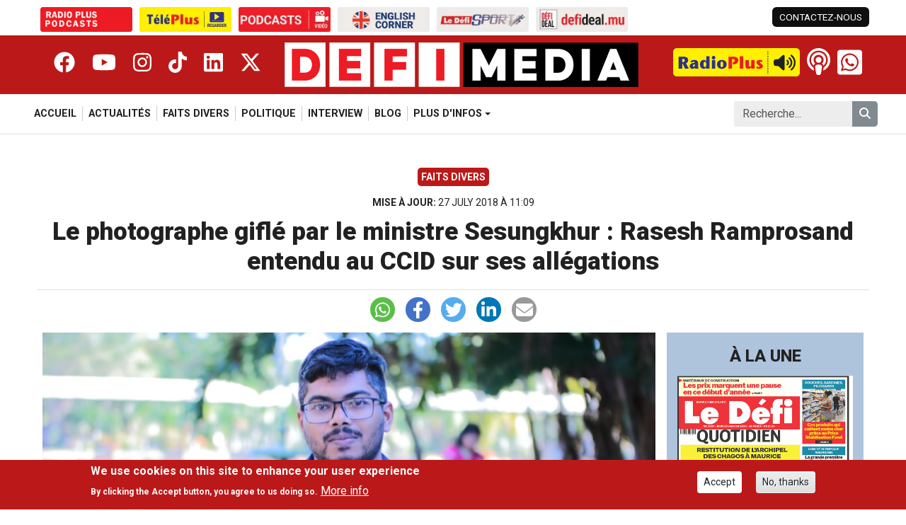

--- FILE ---
content_type: text/html; charset=UTF-8
request_url: https://defimedia.info/le-photographe-gifle-par-le-ministre-sesungkhur-rasesh-ramprosand-entendu-au-ccid-sur-ses-allegations
body_size: 9032
content:

<!DOCTYPE html>
<html lang="fr" dir="ltr" prefix="og: https://ogp.me/ns#" class="h-100">
  <head>
    <meta charset="utf-8" />
<script type="a8b46016155190aa3c40e665-text/javascript">!function (e, f, u) { e.async = 1; e.src = u; f.parentNode.insertBefore(e, f); }(document.createElement('script'), document.getElementsByTagName('script')[0], '//cdn.taboola.com/libtrc/defimedia/loader.js');</script>
<meta name="keywords" content="Defimedia, Le Defimedia Group, Defi Media, Actualité ile Maurice, Politique ile Maurice, Culture ile Maurice" />
<link rel="canonical" href="https://defimedia.info/le-photographe-gifle-par-le-ministre-sesungkhur-rasesh-ramprosand-entendu-au-ccid-sur-ses-allegations" />
<meta property="og:type" content="Article" />
<meta property="og:url" content="https://defimedia.info/le-photographe-gifle-par-le-ministre-sesungkhur-rasesh-ramprosand-entendu-au-ccid-sur-ses-allegations" />
<meta property="og:title" content="Le photographe giflé par le ministre Sesungkhur : Rasesh Ramprosand entendu au CCID sur ses allégations" />
<meta property="og:description" content="Le Central CID a procédé à l’audition de Rasesh Ramprosand, 27 ans, jeudi. Cet habitant de Brisée-Verdière allègue avoir" />
<meta property="og:image" content="https://files.defimedia.info/sites/default/files/230718-rasesh.jpg" />
<meta property="fb:pages" content="108299339233098" />
<meta property="fb:app_id" content="869793486467152" />
<meta name="Generator" content="Drupal 11 (https://www.drupal.org); Commerce 3" />
<meta name="MobileOptimized" content="width" />
<meta name="HandheldFriendly" content="true" />
<meta name="viewport" content="width=device-width, initial-scale=1.0" />
<style>div#sliding-popup, div#sliding-popup .eu-cookie-withdraw-banner, .eu-cookie-withdraw-tab {background: #0779bf} div#sliding-popup.eu-cookie-withdraw-wrapper { background: transparent; } #sliding-popup h1, #sliding-popup h2, #sliding-popup h3, #sliding-popup p, #sliding-popup label, #sliding-popup div, .eu-cookie-compliance-more-button, .eu-cookie-compliance-secondary-button, .eu-cookie-withdraw-tab { color: #ffffff;} .eu-cookie-withdraw-tab { border-color: #ffffff;}</style>
<link rel="icon" href="/themes/custom/defimedia/favicon.ico" type="image/vnd.microsoft.icon" />

    <title>Le photographe giflé par le ministre Sesungkhur : Rasesh Ramprosand entendu au CCID sur ses allégations | Le Defi Media Group</title>
    <link rel="stylesheet" media="all" href="https://files.defimedia.info/sites/default/files/css/css_nOmET_uhVpeiNwSiNfgq3NMReiooYerkxGfmfs2cbEU.css?delta=0&amp;language=fr&amp;theme=defimedia&amp;include=[base64]" />
<link rel="stylesheet" media="all" href="https://files.defimedia.info/sites/default/files/css/css_Esh11v2HIXDaJcWyc5NUHA9Q-Xjy-e60iRlS08_v2q0.css?delta=1&amp;language=fr&amp;theme=defimedia&amp;include=[base64]" />
<link rel="stylesheet" media="all" href="https://cdn.jsdelivr.net/npm/swiper@11/swiper-bundle.min.css" />
<link rel="stylesheet" media="all" href="https://files.defimedia.info/sites/default/files/css/css_aAIIdEMddqdJ-R3knxDeVD0DpcbF3HC2sVL28ECvJFI.css?delta=3&amp;language=fr&amp;theme=defimedia&amp;include=[base64]" />

    <script src="https://use.fontawesome.com/releases/v6.4.2/js/all.js" defer crossorigin="anonymous" type="a8b46016155190aa3c40e665-text/javascript"></script>
<script src="https://use.fontawesome.com/releases/v6.4.2/js/v4-shims.js" defer crossorigin="anonymous" type="a8b46016155190aa3c40e665-text/javascript"></script>

    <link href="https://fonts.googleapis.com/css2?family=Roboto:ital,wght@0,300;0,400;0,500;0,700;0,800;0,900;1,300;1,400;1,500;1,700&display=swap" rel="stylesheet">

    <!-- Google tag (gtag.js) -->
    <script async src="https://www.googletagmanager.com/gtag/js?id=G-TS3XYFZ205" type="a8b46016155190aa3c40e665-text/javascript"></script>
    <script type="a8b46016155190aa3c40e665-text/javascript">
      window.dataLayer = window.dataLayer || [];
      function gtag(){dataLayer.push(arguments);}
      gtag('js', new Date());

      gtag('config', 'G-TS3XYFZ205');
    </script>

    <!-- DigitalGo Tag starts -->
    <script data-script-provider="digitalgo" property_id="11" publisher_id="14" crossorigin="anonymous" type="a8b46016155190aa3c40e665-text/javascript"></script>
    <!-- DigitalGo Tag ends -->

      <script type="a8b46016155190aa3c40e665-text/javascript">
        window._taboola = window._taboola || [];
        _taboola.push({article:'auto'});
        !function (e, f, u, i) {
          if (!document.getElementById(i)){
            e.async = 1;
            e.src = u;
            e.id = i;
            f.parentNode.insertBefore(e, f);
          }
        }(document.createElement('script'),
          document.getElementsByTagName('script')[0],
          '//cdn.taboola.com/libtrc/defimedia/loader.js',
          'tb_loader_script');
        if(window.performance && typeof window.performance.mark == 'function')
        {window.performance.mark('tbl_ic');}
      </script>


  </head>
  <body class="path-node page-node-type-article   d-flex flex-column h-100 size-debug-off">
        <div class="visually-hidden-focusable skip-link p-3 container">
      <a href="#main-content" class="p-2">
        Skip to main content
      </a>
    </div>
    
      <div class="dialog-off-canvas-main-canvas d-flex flex-column h-100" data-off-canvas-main-canvas>
      <div class="side-panel-backdrop"></div>
  <div class="side-panel">
    <button class="close-side-panel-btn btn-toggle-side-panel" aria-label="Close side panel"><i class="fa-solid fa-xmark"></i></button>
      <div class="region region-side-panel">
    <div class="search-block-form block block-search container-inline" data-drupal-selector="search-block-form" id="block-defimedia-sidepanel-search" role="search">
  
    
      <form data-block="side_panel" action="/search/node" method="get" id="search-block-form" accept-charset="UTF-8">
  <div class="js-form-item form-item js-form-type-search form-type-search js-form-item-keys form-item-keys form-no-label">
      <label for="edit-keys" class="visually-hidden">Search</label>
        
  <input title="Enter the terms you wish to search for." placeholder="Recherche..." data-drupal-selector="edit-keys" type="search" id="edit-keys" name="keys" value="" size="15" maxlength="128" class="form-search form-control" />


        </div>
<div data-drupal-selector="edit-actions" class="form-actions js-form-wrapper form-wrapper" id="edit-actions"><button type="submit" class="button form-submit btn btn-primary" name="remove_type" data-drupal-selector="edit-submit"><i class="fas fa-search"></i></button>
</div>

</form>

  </div>
<div id="block-defimedia-side-panel-sites" class="block block-defimedia-core block-defimedia-sites">
  
    
      <ul class="defimedia-sites">
      <li><a href="https://podcasts.defimedia.info/" target="_blank" aria-label="Radio Plus Podcasts"><img src="https://files.defimedia.info/sites/default/files/2026-01/radioplus_podcasts.gif" alt="Radio Plus Podcasts"></a></li>
      <li><a href="https://defimedia.info/teleplus" target="_self" aria-label="Télé Plus"><img src="https://files.defimedia.info/sites/default/files/styles/sites_image_button/public/2026-01/teleplus_button_300x80.png.webp?itok=H5rfMO0L" alt="Télé Plus"></a></li>
      <li><a href="https://defimedia.info/podcasts-video" target="_self" aria-label="Podcasts"><img src="https://files.defimedia.info/sites/default/files/styles/sites_image_button/public/2026-01/podcast_button_300x80.png.webp?itok=CtrMhFra" alt="Podcasts"></a></li>
      <li><a href="https://defimedia.info/news-on-sunday" target="_self" aria-label="News On Sunday"><img src="https://files.defimedia.info/sites/default/files/styles/sites_image_button/public/2026-01/english_corner_300x80.png.webp?itok=8YLF0NGR" alt="News On Sunday"></a></li>
      <li><a href="https://defimedia.info/sports" target="_self" aria-label="Le Défi Sport"><img src="https://files.defimedia.info/sites/default/files/styles/sites_image_button/public/2026-01/defi_sport_button_300x80.png.webp?itok=ZYtXyWNO" alt="Le Défi Sport"></a></li>
      <li><a href="https://defideal.mu/" target="_blank" aria-label="Defi Deal"><img src="https://files.defimedia.info/sites/default/files/styles/sites_image_button/public/2026-01/defi_deal_button_300x80.png.webp?itok=Wr2FpgIt" alt="Defi Deal"></a></li>
  </ul>


  </div>
<div class="col col-4 col-xl-3 block block-defimedia-core block-defimedia-header-social-network" id="block-defimedia-sidepanel-social-network">
  
    
      <div data-block="side_panel"><div class="item-list"><ul><li><a href="https://www.facebook.com/www.defimedia.info/" class="facebook" target="_blank" title="_blank" aria-label="Facebook"><i class="fa-brands fa-facebook"></i></a></li><li><a href="https://www.youtube.com/@TelePlusMU" class="youtube" target="_blank" aria-label="Youtube"><i class="fa-brands fa-youtube"></i></a></li><li><a href="https://www.instagram.com/defimedia.info/" class="instagram" target="_blank" aria-label="Instagram"><i class="fa-brands fa-instagram"></i></a></li><li><a href="https://www.tiktok.com/@defimedia.info" class="tiktok" target="_blank" aria-label="Tiktok"><i class="fa-brands fa-tiktok"></i></a></li><li><a href="https://www.linkedin.com/company/le-d%C3%A9fi-media-group/" class="linkedin" target="_blank" aria-label="Linkedin"><i class="fa-brands fa-linkedin"></i></a></li><li><a href="https://x.com/defimediainfo" class="twitter" target="_blank" aria-label="Twitter"><i class="fa-brands fa-x-twitter"></i></a></li></ul></div></div>

  </div>

  </div>

  </div>
<header role="banner" class="fixed-top">

      <div class="header-top-bar container">
      <div class="row">
          <div class="region region-top-bar-left col-8">
    <div id="block-defimedia-sites" class="block block-defimedia-core block-defimedia-sites">
  
    
      <ul class="defimedia-sites">
      <li><a href="https://podcasts.defimedia.info/" target="_blank" aria-label="Radio Plus Podcasts"><img src="https://files.defimedia.info/sites/default/files/2026-01/radioplus_podcasts.gif" alt="Radio Plus Podcasts"></a></li>
      <li><a href="https://defimedia.info/teleplus" target="_self" aria-label="Télé Plus"><img src="https://files.defimedia.info/sites/default/files/styles/sites_image_button/public/2026-01/teleplus_button_300x80.png.webp?itok=H5rfMO0L" alt="Télé Plus"></a></li>
      <li><a href="https://defimedia.info/podcasts-video" target="_self" aria-label="Podcasts"><img src="https://files.defimedia.info/sites/default/files/styles/sites_image_button/public/2026-01/podcast_button_300x80.png.webp?itok=CtrMhFra" alt="Podcasts"></a></li>
      <li><a href="https://defimedia.info/news-on-sunday" target="_self" aria-label="News On Sunday"><img src="https://files.defimedia.info/sites/default/files/styles/sites_image_button/public/2026-01/english_corner_300x80.png.webp?itok=8YLF0NGR" alt="News On Sunday"></a></li>
      <li><a href="https://defimedia.info/sports" target="_self" aria-label="Le Défi Sport"><img src="https://files.defimedia.info/sites/default/files/styles/sites_image_button/public/2026-01/defi_sport_button_300x80.png.webp?itok=ZYtXyWNO" alt="Le Défi Sport"></a></li>
      <li><a href="https://defideal.mu/" target="_blank" aria-label="Defi Deal"><img src="https://files.defimedia.info/sites/default/files/styles/sites_image_button/public/2026-01/defi_deal_button_300x80.png.webp?itok=Wr2FpgIt" alt="Defi Deal"></a></li>
  </ul>


  </div>

  </div>
          <div class="region region-top-bar-right col-4">
    <div id="block-defimedia-top-bar-left" class="block block-defimedia-core block-defimedia-top-bar-left">
  
    
      <div class="item-list"><ul data-block="top_bar_right"><li><a href="/contact-us" class="contact-link">CONTACTEZ-NOUS</a></li></ul></div>
  </div>

  </div>
      </div>
    </div>
        <div class="header container-fluid">
      <div class="container">
        <div class="row">
          <div class="col col-1 side-panel-button"><button class="open-side-panel-btn btn-toggle-side-panel"><i class="fa-solid fa-bars"></i></button></div>
            <div class="col col-4 col-xl-3 block block-defimedia-core block-defimedia-header-social-network" id="block-defimedia-header-social-network">
  
    
      <div data-block="header"><div class="item-list"><ul><li><a href="https://www.facebook.com/www.defimedia.info/" class="facebook" target="_blank" title="_blank" aria-label="Facebook"><i class="fa-brands fa-facebook"></i></a></li><li><a href="https://www.youtube.com/@TelePlusMU" class="youtube" target="_blank" aria-label="Youtube"><i class="fa-brands fa-youtube"></i></a></li><li><a href="https://www.instagram.com/defimedia.info/" class="instagram" target="_blank" aria-label="Instagram"><i class="fa-brands fa-instagram"></i></a></li><li><a href="https://www.tiktok.com/@defimedia.info" class="tiktok" target="_blank" aria-label="Tiktok"><i class="fa-brands fa-tiktok"></i></a></li><li><a href="https://www.linkedin.com/company/le-d%C3%A9fi-media-group/" class="linkedin" target="_blank" aria-label="Linkedin"><i class="fa-brands fa-linkedin"></i></a></li><li><a href="https://x.com/defimediainfo" class="twitter" target="_blank" aria-label="Twitter"><i class="fa-brands fa-x-twitter"></i></a></li></ul></div></div>

  </div>
<div id="block-defimedia-branding" class="block block-system block-system-branding-block col col-9 col-md-6 col-xl-4">
  <div class="navbar-brand align-items-center">
        <a href="/" title="Home" rel="home" class="site-logo d-block">
      <img src="/themes/custom/defimedia/logo.png" alt="Home" fetchpriority="high" />
    </a>
    
    <div>
      
          </div>
  </div>
</div>
<div id="block-defimedia-header-right" class="block block-blockgroup block-block-groupheader-right col col-2 col-md-5 col-xl-4">
      <div id="block-defimedia-radio-player" class="block block-defimedia-core block-defimedia-radio-player">
  
    
      <audio src="https://stream.radioplus.mu:8000/radio.mp3" id="radio-plus-player" alt="Radio Plus Player"></audio>
<a href="#" class="radio-player off" id="radio-plus-player-button"><img src="https://defimedia.info/themes/custom/defimedia/images/defimedia_button_play.png" class="radio-button" />
<i class="fa-solid fa-volume-high"></i>
<i class="fa-solid fa-pause"></i>
<span class="radio-live-label">LIVE</span>
</a>

  </div>
<div id="block-defimedia-header-podcast-button" class="block block-defimedia-core block-defimedia-header-podcast-button">
  
    
      <a href="https://podcasts.defimedia.info/" target="_blank"><i class="fa-solid fa-podcast"></i>
</a>

  </div>
<div id="block-defimedia-header-whatsapp" class="block block-defimedia-core block-defimedia-header-whatsapp">
  
    
      <a href="https://wa.me/23052598200"><i class="fa-brands normal fa-whatsapp"></i>
<i class="fa-brands square fa-square-whatsapp"></i>
<div class="text-wrapper"><span class="text">Whatsapp Us</span>
<span class="number">+230 52 59 82 00</span>
</div>
</a>

  </div>

  </div>


        </div>
      </div>
    </div>
  
      <nav class="navbar navbar-expand-lg   ">
      <div class="container">
                      <div class="region region-nav-main">
    <div id="block-defimedia-mobile-main-menu" class="block block-defimedia-core block-defimedia-mobile-main-menu">
  
    
      <div class="mobile-main-menu">
  <div class="swiper-wrapper">
          <div class="swiper-slide ">
        <a href="/">
          Accueil
        </a>
      </div>
          <div class="swiper-slide ">
        <a href="/actualites">
          Actualités
        </a>
      </div>
          <div class="swiper-slide ">
        <a href="/faits-divers">
          Faits Divers
        </a>
      </div>
          <div class="swiper-slide ">
        <a href="/politique">
          Politique
        </a>
      </div>
          <div class="swiper-slide ">
        <a href="/interview">
          Interview
        </a>
      </div>
          <div class="swiper-slide ">
        <a href="/blog">
          Blog
        </a>
      </div>
          <div class="swiper-slide ">
        <a href="/economie">
          Economie
        </a>
      </div>
          <div class="swiper-slide ">
        <a href="/explik-ou-ka">
          Explik ou Ka
        </a>
      </div>
          <div class="swiper-slide ">
        <a href="/magazine">
          Magazine
        </a>
      </div>
          <div class="swiper-slide ">
        <a href="/sports">
          Sports
        </a>
      </div>
          <div class="swiper-slide ">
        <a href="/news-on-sunday">
          News On Sunday
        </a>
      </div>
          <div class="swiper-slide ">
        <a href="/monde">
          Monde
        </a>
      </div>
          <div class="swiper-slide ">
        <a href="/editors-choice">
          Editor&#039;s choice
        </a>
      </div>
          <div class="swiper-slide ">
        <a href="/defi-zen">
          Défi Zen
        </a>
      </div>
          <div class="swiper-slide ">
        <a href="/teleplus">
          Téléplus
        </a>
      </div>
          <div class="swiper-slide ">
        <a href="/bollywood">
          Bollywood
        </a>
      </div>
          <div class="swiper-slide ">
        <a href="/people">
          People
        </a>
      </div>
          <div class="swiper-slide ">
        <a href="/podcasts-video">
          Podcasts video
        </a>
      </div>
      </div>
</div>

  </div>
<nav role="navigation" aria-labelledby="block-defimedia-main-navigation-menu" id="block-defimedia-main-navigation" class="block block-menu navigation menu--main">
            
  <h5 class="visually-hidden" id="block-defimedia-main-navigation-menu">Navigation principale</h5>
  

        
            <ul data-block="nav_main" class="navbar-nav justify-content-end flex-wrap nav-level-0">
                    <li class="nav-item">
          <a href="/" class="nav-link" data-drupal-link-system-path="&lt;front&gt;">Accueil</a>
      </li>

                    <li class="nav-item">
          <a href="/actualites" class="nav-link" data-drupal-link-system-path="actualites">Actualités</a>
      </li>

                    <li class="nav-item">
          <a href="/faits-divers" class="nav-link" data-drupal-link-system-path="faits-divers">Faits Divers</a>
      </li>

                    <li class="nav-item">
          <a href="/politique" class="nav-link" data-drupal-link-system-path="politique">Politique</a>
      </li>

                    <li class="nav-item">
          <a href="/interview" class="nav-link" data-drupal-link-system-path="interview">Interview</a>
      </li>

                    <li class="nav-item">
          <a href="/blog" class="nav-link" data-drupal-link-system-path="blog">Blog</a>
      </li>

                    <li class="nav-item dropdown">
          <span class="nav-link dropdown-toggle" role="button" data-bs-toggle="dropdown" aria-expanded="false" title="Expand menu PLUS D&#039;INFOS">PLUS D&#039;INFOS</span>
                  <ul data-block="nav_main" class="dropdown-menu nav-level-1">
                    <li class="nav-item">
          <a href="/economie" class="dropdown-item" data-drupal-link-system-path="economie">Economie</a>
      </li>

                    <li class="nav-item">
          <a href="/explik-ou-ka" class="dropdown-item" data-drupal-link-system-path="explik-ou-ka">Explik ou Ka</a>
      </li>

                    <li class="nav-item">
          <a href="/magazine" class="dropdown-item" data-drupal-link-system-path="magazine">Magazine</a>
      </li>

                    <li class="nav-item">
          <a href="/sports" class="dropdown-item" data-drupal-link-system-path="sports">Sports</a>
      </li>

                    <li class="nav-item">
          <a href="/news-on-sunday" class="dropdown-item" data-drupal-link-system-path="news-on-sunday">News On Sunday</a>
      </li>

                    <li class="nav-item">
          <a href="/monde" class="dropdown-item" data-drupal-link-system-path="monde">Monde</a>
      </li>

                    <li class="nav-item">
          <a href="/editors-choice" class="dropdown-item" data-drupal-link-system-path="editors-choice">Editor&#039;s choice</a>
      </li>

                    <li class="nav-item">
          <a href="/defi-zen" class="dropdown-item" data-drupal-link-system-path="defi-zen">Défi Zen</a>
      </li>

                    <li class="nav-item">
          <a href="/teleplus" class="dropdown-item" data-drupal-link-system-path="teleplus">Téléplus</a>
      </li>

                    <li class="nav-item">
          <a href="/bollywood" class="dropdown-item" data-drupal-link-system-path="bollywood">Bollywood</a>
      </li>

                    <li class="nav-item">
          <a href="/people" class="dropdown-item" data-drupal-link-system-path="people">People</a>
      </li>

                    <li class="nav-item">
          <a href="/podcasts-video" class="dropdown-item" data-drupal-link-system-path="podcasts-video">Podcasts video</a>
      </li>

        </ul>
  
      </li>

        </ul>
  



  </nav>

  </div>

              <div class="region region-nav-additional">
    <div class="search-block-form block block-search container-inline" data-drupal-selector="search-block-form-2" id="block-defimedia-search-form" role="search">
  
    
      <form data-block="nav_additional" action="/search/node" method="get" id="search-block-form--2" accept-charset="UTF-8">
  <div class="js-form-item form-item js-form-type-search form-type-search js-form-item-keys form-item-keys form-no-label">
      <label for="edit-keys--2" class="visually-hidden">Search</label>
        
  <input title="Enter the terms you wish to search for." placeholder="Recherche..." data-drupal-selector="edit-keys" type="search" id="edit-keys--2" name="keys" value="" size="15" maxlength="128" class="form-search form-control" />


        </div>
<div data-drupal-selector="edit-actions" class="form-actions js-form-wrapper form-wrapper" id="edit-actions--2"><button type="submit" class="button form-submit btn btn-primary" name="remove_type" data-drupal-selector="edit-submit"><i class="fas fa-search"></i></button>
</div>

</form>

  </div>

  </div>

              </div>
    </nav>
  
</header>

<main role="main">
  <a id="main-content" tabindex="-1"></a>
  
  
  

  <div class="container">
            <div class="row g-0">
        <div class="region region-page-content-top">
    <div id="block-defimedia-article-top" class="block block-defimedia-core block-defimedia-article-top">
  
    
      <div class="row"><div class="col"><div class="category"><a href="/faits-divers">Faits Divers</a></div>
</div>
</div>
<div class="row"><div class="col"><div class="date-updated"><span>Mise à jour: </span>
27 July 2018 à 11:09</div>
</div>
</div>
<div class="row"><div class="col"><h1>Le photographe giflé par le ministre Sesungkhur : Rasesh Ramprosand entendu au CCID sur ses allégations</h1>
</div>
</div>


  </div>
<div id="block-defimedia-shariff-share-buttons" class="block block-shariff block-shariff-block">
  
    
      <div class="shariff"   data-services="[&quot;whatsapp&quot;,&quot;facebook&quot;,&quot;twitter&quot;,&quot;linkedin&quot;,&quot;mail&quot;]" data-theme="colored" data-css="naked" data-orientation="horizontal" data-mail-url="mailto:" data-button-style="standard" data-lang="fr">
    
        
</div>

  </div>

  </div>

    </div>
        <div class="row g-0">
            <div class="order-1 order-lg-2 col-12 col-lg-9">
          <div class="region region-content-top">
    <div data-drupal-messages-fallback class="hidden"></div>

  </div>

          <div class="region region-content">
      <div id="block-defimedia-content" class="block block-system block-system-main-block">
  
    
      
<article data-history-node-id="50612" class="node node--type-article node--view-mode-full">

  
    

  
  <div class="node__content">
    
      <div class="field field--name-field-content field--type-entity-reference-revisions field--label-hidden field__items">
              <div class="field__item">  <div class="paragraph paragraph--type--content-image paragraph--view-mode--default">
          
      <div class="field field--name-field-media-image field--type-entity-reference field--label-hidden field__items">
              <div class="field__item"><div class="media media--type-image media--view-mode-default">
  
      
  <div class="field field--name-field-media-image field--type-image field--label-visually_hidden">
    <div class="field__label visually-hidden">Image</div>
              <div class="field__item">  <img loading="lazy" src="https://files.defimedia.info/sites/default/files/230718-rasesh.jpg" width="1280" height="720" alt="Rasesh Ramprosand" title="Rasesh Ramprosand" class="img-fluid" />

</div>
          </div>

  </div>
</div>
          </div>
  
      </div>
</div>
              <div class="field__item">  <div class="paragraph paragraph--type--content paragraph--view-mode--default">
          
            <div class="clearfix text-formatted field field--name-field-text-long field--type-text-long field--label-hidden field__item"><p>Le Central CID a procédé à l’audition de Rasesh Ramprosand, 27 ans, jeudi. Cet habitant de Brisée-Verdière allègue avoir été giflé par Sudhir Sesungkhur, ministre de la bonne gouvernance. Cela, alors qu’il prenait des photos dans un mariage dimanche dernier. &nbsp;</p>

<p>Après son agression, le plaignant a consigné une première déposition au poste de police de Montagne-Blanche. Les enquêteurs ont convoqué Rashesh Ramprosand une nouvelle fois afin qu’il puisse fournir davantage d’information au sujet de l’« agression&nbsp;». C’est en présence de son homme de loi, Me Yatin Varma qu’il s’est rendu dans les locaux du CCID.&nbsp;</p>

<p>« &nbsp;Mon client a donné un further Statement. On espère que les enquêteurs vont convoquer la personne concernée pour &nbsp;donner sa version des faits et cela au plus vite. Mon client a été appelé à fournir plus de détails et d’éclaircissements sur cette affaire et il l’a fait. »</p>
</div>
      
      </div>
</div>
          </div>
  <div class="row mt-3 revive-ads"><div class="col-12 col title">Publicité</div>
<div class="col-12 col d-none d-sm-block"><div class="swiper advertising-swiper"><div class="swiper-wrapper"><div class="swiper-slide"><ins data-revive-zoneid="35" data-revive-target="_blank" data-revive-id="c8b1abef20892df9d155d25a1b374ddb"></ins>
<script async src="//servedby.defimedia.info/www/delivery/asyncjs.php" type="a8b46016155190aa3c40e665-text/javascript"></script></div>
<div class="swiper-slide"><ins data-revive-zoneid="36" data-revive-target="_blank" data-revive-id="c8b1abef20892df9d155d25a1b374ddb"></ins>
<script async src="//servedby.defimedia.info/www/delivery/asyncjs.php" type="a8b46016155190aa3c40e665-text/javascript"></script></div>
<div class="swiper-slide"><ins data-revive-zoneid="37" data-revive-target="_blank" data-revive-id="c8b1abef20892df9d155d25a1b374ddb"></ins>
<script async src="//servedby.defimedia.info/www/delivery/asyncjs.php" type="a8b46016155190aa3c40e665-text/javascript"></script></div>
<div class="swiper-slide"><ins data-revive-zoneid="38" data-revive-target="_blank" data-revive-id="c8b1abef20892df9d155d25a1b374ddb"></ins>
<script async src="//servedby.defimedia.info/www/delivery/asyncjs.php" type="a8b46016155190aa3c40e665-text/javascript"></script></div>
</div>
</div>
</div>
<div class="col-12 col d-block d-sm-none"><div class="swiper advertising-swiper"><div class="swiper-wrapper"><div class="swiper-slide"><ins data-revive-zoneid="13" data-revive-target="_blank" data-revive-id="c8b1abef20892df9d155d25a1b374ddb"></ins>
<script async src="//servedby.defimedia.info/www/delivery/asyncjs.php" type="a8b46016155190aa3c40e665-text/javascript"></script></div>
<div class="swiper-slide"><ins data-revive-zoneid="14" data-revive-target="_blank" data-revive-id="c8b1abef20892df9d155d25a1b374ddb"></ins>
<script async src="//servedby.defimedia.info/www/delivery/asyncjs.php" type="a8b46016155190aa3c40e665-text/javascript"></script></div>
<div class="swiper-slide"><ins data-revive-zoneid="15" data-revive-target="_blank" data-revive-id="c8b1abef20892df9d155d25a1b374ddb"></ins>
<script async src="//servedby.defimedia.info/www/delivery/asyncjs.php" type="a8b46016155190aa3c40e665-text/javascript"></script></div>
<div class="swiper-slide"><ins data-revive-zoneid="38" data-revive-target="_blank" data-revive-id="c8b1abef20892df9d155d25a1b374ddb"></ins>
<script async src="//servedby.defimedia.info/www/delivery/asyncjs.php" type="a8b46016155190aa3c40e665-text/javascript"></script></div>
</div>
</div>
</div>
</div>

            <div class="field field--name-field-disqus field--type-disqus-comment field--label-hidden field__item"><div id="disqus_thread"><noscript>
  <p>
    <a href="http://defimediav2.disqus.com/">View the discussion thread.</a>
  </p>
</noscript>
</div>
</div>
      <div><div class="taboola-container" id="taboola-below-article-50612"></div>
<script type="a8b46016155190aa3c40e665-text/javascript">window._taboola = window._taboola || [];
  _taboola.push({
    mode: 'thumbnails-a-mob',
    container: 'taboola-below-article-50612',
    placement: 'Below Article Thumbnails',
    target_type: 'mix'
  });
  _taboola.push({article:'auto', url:'https://defimedia.info/le-photographe-gifle-par-le-ministre-sesungkhur-rasesh-ramprosand-entendu-au-ccid-sur-ses-allegations'});
  </script>
</div>

  </div>

</article>

  </div>

  </div>

      </div>
              <div class="order-3 d-none d-lg-block col-12 col-lg-3">
            <div class="region region-sidebar-second">
    <div class="views-element-container block block-views block-views-blocknode-newspapers-block-1" id="block-defimedia-views-block-node-newspapers-block-1">
  
    
      <div data-block="sidebar_second"><div class="view view-node-newspapers view-id-node_newspapers view-display-id-block_1 js-view-dom-id-778930ee157483a5cd4cb3a29710c6d48e39ee0137334238144cffc7e98e3707">


  <div class="title">À LA UNE</div>
      <div class="view-content">
          <div class="views-row">
<article data-history-node-id="174217" class="node node--type-newspaper node--view-mode-teaser">

  
    

  
  <div class="node__content">
    
            <div class="field field--name-field-image-cover field--type-image field--label-hidden field__item">  <img loading="lazy" src="https://files.defimedia.info/sites/default/files/2026-01/220126_quo.jpg" width="891" height="1191" alt="defi quotidien" class="img-fluid" />

</div>
      
  </div>

</article>
</div>

    </div>
  

</div>
</div>

  </div>

  </div>

        </div>
          </div>
  </div>

</main>

  <footer role="contentinfo">
    <div class="container">
      <div class="row">
        <div class="col-12 col-lg-4">
            <div class="region region-footer-logo">
    <div id="block-defimedia-footer-logo" class="block block-defimedia-core block-defimedia-footer-logo">
  
    
      <img src="https://defimedia.info/themes/custom/defimedia/images/footer-logo.png" alt="" class="img-fluid" loading="lazy"/>

  </div>

  </div>

        </div>
        <div class="col-12 col-lg-8">
            <div class="region region-footer">
    <div id="block-defimedia-footer-text" class="block block-defimedia-core block-defimedia-footer-text">
  
    
      <p><strong>LE DEFI MEDIA GROUP</strong> › Cnr Antonio & Labourdonnais Street, Port Louis, Republic of Mauritius • Tel: +230 203 4800</p>
<p><strong>MARKETING</strong> › Tel: +230 203 4800 • Email: marketing@deﬁmedia.info • <a href="/cdn-cgi/l/email-protection" class="__cf_email__" data-cfemail="3855594a535d4c51565f784a595c515748544d4b16554d">[email&#160;protected]</a></p>
<p><strong>RADIO PLUS LTD</strong> › Tel: +230 207 0666 • +230 208 6002 • Email: <a href="/cdn-cgi/l/email-protection" class="__cf_email__" data-cfemail="d5a7b4b1bcbaa5b9a0a695a7b4b1bcbaa5b9a0a6fbb8a0">[email&#160;protected]</a></p>

  </div>
<div id="block-defimedia-footer-copyright" class="block block-defimedia-core block-defimedia-footer-copyright">
  
    
      © 2026 LE DEFI MEDIA GROUP

  </div>

  </div>

        </div>
      </div>


    </div>
  </footer>

  </div>

    
    <script data-cfasync="false" src="/cdn-cgi/scripts/5c5dd728/cloudflare-static/email-decode.min.js"></script><script type="application/json" data-drupal-selector="drupal-settings-json">{"path":{"baseUrl":"\/","pathPrefix":"","currentPath":"node\/50612","currentPathIsAdmin":false,"isFront":false,"currentLanguage":"fr"},"pluralDelimiter":"\u0003","suppressDeprecationErrors":true,"back_to_top":{"back_to_top_button_trigger":100,"back_to_top_speed":1200,"back_to_top_prevent_on_mobile":false,"back_to_top_prevent_in_admin":false,"back_to_top_button_type":"image","back_to_top_button_text":"Remonter"},"eu_cookie_compliance":{"cookie_policy_version":"1.0.0","popup_enabled":true,"popup_agreed_enabled":false,"popup_hide_agreed":false,"popup_clicking_confirmation":false,"popup_scrolling_confirmation":false,"popup_html_info":"\u003Cdiv aria-labelledby=\u0022popup-text\u0022  class=\u0022eu-cookie-compliance-banner eu-cookie-compliance-banner-info eu-cookie-compliance-banner--opt-in\u0022\u003E\n  \u003Cdiv class=\u0022popup-content info eu-cookie-compliance-content\u0022\u003E\n        \u003Cdiv id=\u0022popup-text\u0022 class=\u0022eu-cookie-compliance-message\u0022 role=\u0022document\u0022\u003E\n      \u003Ch2\u003EWe use cookies on this site to enhance your user experience\u003C\/h2\u003E\u003Cp\u003EBy clicking the Accept button, you agree to us doing so.\u003C\/p\u003E\n              \u003Cbutton type=\u0022button\u0022 class=\u0022find-more-button eu-cookie-compliance-more-button\u0022\u003EMore info\u003C\/button\u003E\n          \u003C\/div\u003E\n\n    \n    \u003Cdiv id=\u0022popup-buttons\u0022 class=\u0022eu-cookie-compliance-buttons\u0022\u003E\n            \u003Cbutton type=\u0022button\u0022 class=\u0022agree-button eu-cookie-compliance-secondary-button button button--small\u0022\u003EAccept\u003C\/button\u003E\n              \u003Cbutton type=\u0022button\u0022 class=\u0022decline-button eu-cookie-compliance-default-button button button--small button--primary\u0022\u003ENo, thanks\u003C\/button\u003E\n          \u003C\/div\u003E\n  \u003C\/div\u003E\n\u003C\/div\u003E","use_mobile_message":false,"mobile_popup_html_info":"\u003Cdiv aria-labelledby=\u0022popup-text\u0022  class=\u0022eu-cookie-compliance-banner eu-cookie-compliance-banner-info eu-cookie-compliance-banner--opt-in\u0022\u003E\n  \u003Cdiv class=\u0022popup-content info eu-cookie-compliance-content\u0022\u003E\n        \u003Cdiv id=\u0022popup-text\u0022 class=\u0022eu-cookie-compliance-message\u0022 role=\u0022document\u0022\u003E\n      \n              \u003Cbutton type=\u0022button\u0022 class=\u0022find-more-button eu-cookie-compliance-more-button\u0022\u003EMore info\u003C\/button\u003E\n          \u003C\/div\u003E\n\n    \n    \u003Cdiv id=\u0022popup-buttons\u0022 class=\u0022eu-cookie-compliance-buttons\u0022\u003E\n            \u003Cbutton type=\u0022button\u0022 class=\u0022agree-button eu-cookie-compliance-secondary-button button button--small\u0022\u003EAccept\u003C\/button\u003E\n              \u003Cbutton type=\u0022button\u0022 class=\u0022decline-button eu-cookie-compliance-default-button button button--small button--primary\u0022\u003ENo, thanks\u003C\/button\u003E\n          \u003C\/div\u003E\n  \u003C\/div\u003E\n\u003C\/div\u003E","mobile_breakpoint":768,"popup_html_agreed":false,"popup_use_bare_css":false,"popup_height":"auto","popup_width":"100%","popup_delay":1000,"popup_link":"\/","popup_link_new_window":true,"popup_position":false,"fixed_top_position":true,"popup_language":"fr","store_consent":false,"better_support_for_screen_readers":false,"cookie_name":"","reload_page":false,"domain":"","domain_all_sites":false,"popup_eu_only":false,"popup_eu_only_js":false,"cookie_lifetime":100,"cookie_session":0,"set_cookie_session_zero_on_disagree":0,"disagree_do_not_show_popup":false,"method":"opt_in","automatic_cookies_removal":true,"allowed_cookies":"","withdraw_markup":"\u003Cbutton type=\u0022button\u0022 class=\u0022eu-cookie-withdraw-tab\u0022\u003EPrivacy settings\u003C\/button\u003E\n\u003Cdiv aria-labelledby=\u0022popup-text\u0022 class=\u0022eu-cookie-withdraw-banner\u0022\u003E\n  \u003Cdiv class=\u0022popup-content info eu-cookie-compliance-content\u0022\u003E\n    \u003Cdiv id=\u0022popup-text\u0022 class=\u0022eu-cookie-compliance-message\u0022 role=\u0022document\u0022\u003E\n      \u003Ch2\u003EWe use cookies on this site to enhance your user experience\u003C\/h2\u003E\u003Cp\u003EYou have given your consent for us to set cookies.\u003C\/p\u003E\n    \u003C\/div\u003E\n    \u003Cdiv id=\u0022popup-buttons\u0022 class=\u0022eu-cookie-compliance-buttons\u0022\u003E\n      \u003Cbutton type=\u0022button\u0022 class=\u0022eu-cookie-withdraw-button  button button--small button--primary\u0022\u003EWithdraw consent\u003C\/button\u003E\n    \u003C\/div\u003E\n  \u003C\/div\u003E\n\u003C\/div\u003E","withdraw_enabled":false,"reload_options":0,"reload_routes_list":"","withdraw_button_on_info_popup":false,"cookie_categories":[],"cookie_categories_details":[],"enable_save_preferences_button":true,"cookie_value_disagreed":"0","cookie_value_agreed_show_thank_you":"1","cookie_value_agreed":"2","containing_element":"body","settings_tab_enabled":false,"olivero_primary_button_classes":" button button--small button--primary","olivero_secondary_button_classes":" button button--small","close_button_action":"close_banner","open_by_default":true,"modules_allow_popup":true,"hide_the_banner":false,"geoip_match":true,"unverified_scripts":[]},"ajaxTrustedUrl":{"\/search\/node":true},"disqus":{"domain":"defimediav2","url":"https:\/\/defimedia.info\/le-photographe-gifle-par-le-ministre-sesungkhur-rasesh-ramprosand-entendu-au-ccid-sur-ses-allegations","title":"Le photographe gifl\u00e9 par le ministre Sesungkhur : Rasesh Ramprosand entendu au CCID sur ses all\u00e9gations","identifier":"node\/50612","sso":{"name":"Le Defi Media Group","url":"https:\/\/defimedia.info\/user\/login?destination=\/disqus\/closewindow","logout":"https:\/\/defimedia.info\/user\/logout?destination=\/le-photographe-gifle-par-le-ministre-sesungkhur-rasesh-ramprosand-entendu-au-ccid-sur-ses-allegations\u0026token=fzL0Ox4jS6qafdt6gzGzjWGb_hsR6kJ8L8E0D4hC5Mo","width":800,"height":600,"button":"https:\/\/defimedia.info\/themes\/custom\/defimedia\/logo.png","icon":"\/themes\/custom\/defimedia\/favicon.ico"},"api_key":"3JW289ZhT6MufhqMAO1EK8bHnzUCboN4xwSK9TYNROll1oUnAZwKGjhweQvXFwSp","remote_auth_s3":"W10= fd853ee33d00266273f478aa5f03b768640f83f8 1769096345"},"user":{"uid":0,"permissionsHash":"821dcd133057c1e9b06066cc2f0e7effa89d193c3fec5b25d617d288822be545"}}</script>
<script src="/core/assets/vendor/jquery/jquery.min.js?v=4.0.0-rc.1" type="a8b46016155190aa3c40e665-text/javascript"></script>
<script src="https://files.defimedia.info/sites/default/files/js/js_eIHBMsZVqFSHAy5vEo200StGgRK5V4lvW7uqU-taTrE.js?scope=footer&amp;delta=1&amp;language=fr&amp;theme=defimedia&amp;include=eJx9idEKgzAMRX-oNU_7npLatEbbxpm4sb-f4MA9jMGFczg34rgEk2MrxMvDrC6KmNqG6w0u9bP6ikZqLlHmRokRSpWI1au9KvfiEut9VzjhaA-jyMJ0oK2VsY8Ev6LL0g2fpNIIvnzQR_n3DTpxczrhxjnDh77jQukN8TNXGg" type="a8b46016155190aa3c40e665-text/javascript"></script>
<script src="https://cdn.jsdelivr.net/npm/js-cookie@3.0.5/dist/js.cookie.min.js" type="a8b46016155190aa3c40e665-text/javascript"></script>
<script src="https://cdn.jsdelivr.net/npm/swiper@11/swiper-bundle.min.js" type="a8b46016155190aa3c40e665-text/javascript"></script>
<script src="https://apis.google.com/js/platform.js" type="a8b46016155190aa3c40e665-text/javascript"></script>
<script src="https://files.defimedia.info/sites/default/files/js/js_hxxpmNlMnh3qaxgM97moIkr1BCtQ0Or6e1r70pUFQzc.js?scope=footer&amp;delta=5&amp;language=fr&amp;theme=defimedia&amp;include=eJx9idEKgzAMRX-oNU_7npLatEbbxpm4sb-f4MA9jMGFczg34rgEk2MrxMvDrC6KmNqG6w0u9bP6ikZqLlHmRokRSpWI1au9KvfiEut9VzjhaA-jyMJ0oK2VsY8Ev6LL0g2fpNIIvnzQR_n3DTpxczrhxjnDh77jQukN8TNXGg" type="a8b46016155190aa3c40e665-text/javascript"></script>

  <script src="/cdn-cgi/scripts/7d0fa10a/cloudflare-static/rocket-loader.min.js" data-cf-settings="a8b46016155190aa3c40e665-|49" defer></script></body>
</html>


--- FILE ---
content_type: text/css
request_url: https://files.defimedia.info/sites/default/files/css/css_aAIIdEMddqdJ-R3knxDeVD0DpcbF3HC2sVL28ECvJFI.css?delta=3&language=fr&theme=defimedia&include=eJxtj90KwyAMhV_I1qs9j0TNXGg0YnSje_rJymgvBiE_XyDnxEPYXJcZ1fqzdxSkGC_StTeot7lTvM4ZVSGhXlmRiCZIQxvbqMArdcwLk_aDFmkZmN5oIt4pYySwicUDL9p3ppIMDhdENsJZcmWCEtD-g26egMHdVGiQpvxDf6onWUepw08DD4xGd512jkeehC-137xmiYPxAyfKZxo
body_size: 5091
content:
/* @license GPL-2.0-or-later https://www.drupal.org/licensing/faq */
:root{--defimedia-red:rgb(187,25,25);--defimedia-black:#212121;--defimedia-white:#FFFFFF;--defimedia-yellow:#FBED20;--defimedia-green:#42c453;--divider_color:#cccccc;--border-color:#cccccc;}body{font-family:"Roboto","Helvetica Neue",Helvetica,Arial,sans-serif;color:var(--defimedia-black);}body.size-debug{background-color:#FFC8DD;}.region-sidebar-first,.region-sidebar-second,.region-footer,.region-content{padding:0;}h1{font-weight:900;font-size:24px;text-align:center;}p{font-size:18px;}.admin-toolbar{z-index:2000 !important;}.revive-ads{}.revive-ads .title,.vertical-ads .title{text-align:center;font-weight:bold;text-transform:uppercase;font-size:12px;color:#ccc;}.revive-ads img{width:100%;height:auto;}.vertical-ads{text-align:center;}.vertical-ads img{width:100%;height:auto;}header{background-color:var(--defimedia-white);}[data-admin-toolbar="expanded"] header{left:auto;width:calc(100vw - var(--admin-toolbar-sidebar-width) - 1px);}[data-admin-toolbar="collapsed"] header{left:auto;width:calc(100vw - var(--admin-toolbar-sidebar-width) - 1px);}header .header-top-bar{display:none;}header .header{background-color:var(--defimedia-red);}header .header .col{padding-top:0;}header .header .row{padding:10px 0;}header .header .side-panel-button{display:block;margin:auto;padding:4px 0 0 0;}header .header .side-panel-button .btn-toggle-side-panel{border:none;background:none;color:#FFFFFF;vertical-align:middle;}header .header .side-panel-button .btn-toggle-side-panel svg{font-size:30px;}header .header .block-defimedia-header-social-network{display:none;}header .header .block-system-branding-block{display:block;margin:auto;}header .header .block-system-branding-block img{width:auto;height:30px;}header .header .block-block-groupheader-right{display:flex;flex-direction:row;justify-content:flex-end;padding-top:5px;}header .header .block-block-groupheader-right .block-defimedia-core{}header .header .block-block-groupheader-right .block-defimedia-radio-player a.radio-player{text-decoration:none;}header .header .block-block-groupheader-right .block-defimedia-radio-player a.radio-player img{display:none;}header .header .block-block-groupheader-right .block-defimedia-radio-player a.radio-player svg{color:#FFFFFF;font-size:25px;margin:auto;}header .header .block-block-groupheader-right .block-defimedia-radio-player a.radio-player svg.fa-volume-high{display:block;}header .header .block-block-groupheader-right .block-defimedia-radio-player a.radio-player svg.fa-pause{display:none;}header .header .block-block-groupheader-right .block-defimedia-radio-player a.radio-player.on svg.fa-volume-high{display:none;}header .header .block-block-groupheader-right .block-defimedia-radio-player a.radio-player.on svg.fa-pause{display:block;}header .header .block-block-groupheader-right .block-defimedia-radio-player a.radio-player.off svg.fa-volume-high{display:block;}header .header .block-block-groupheader-right .block-defimedia-radio-player a.radio-player.off svg.fa-pause{display:none;}header .header .block-block-groupheader-right .block-defimedia-radio-player a.radio-player .radio-live-label{margin-top:4px;padding:1px 6px;font-size:10px;font-weight:600;letter-spacing:1px;border-radius:12px;-webkit-background-clip:text;border:1px solid #ffffff;color:#FFFFFF;text-decoration:none;}header .header .block-block-groupheader-right .block-defimedia-header-podcast-button{display:none;}header .header .block-block-groupheader-right .block-defimedia-header-podcast-button a svg{font-size:30px;color:#FFFFFF;}header .header .block-block-groupheader-right .block-defimedia-header-whatsapp{display:none;}header .header .block-block-groupheader-right .block-defimedia-header-whatsapp a svg{font-size:25px;color:#FFFFFF;}header .header .block-block-groupheader-right .block-defimedia-header-whatsapp a svg.fa-square-whatsapp{display:none;}header .header .block-block-groupheader-right .block-defimedia-header-whatsapp a .text-wrapper{display:none;}header .header .block-defimedia-header-search-button a svg{font-size:25px;color:#FFFFFF;}header .header .block-search-form-block{display:none;}header .header .block-search-form-block.active{display:block;}header .navbar{background-color:var(--defimedia-red);padding-bottom:0;}header .navbar .container{padding:0;}header .navbar .container .region-nav-main{width:100%;}header .navbar .container .region-nav-main .block-menu.menu--main{display:none;}header .navbar .container .region-nav-main .block-menu.menu--main ul{flex-direction:row;justify-content:flex-start !important;}header .navbar .container .region-nav-main .block-menu.menu--main ul li{border-right:1px solid #cccccc;padding:0 8px;margin:auto 0;font-weight:bold;}header .navbar .container .region-nav-main .block-menu.menu--main ul li:last-child{border:none;}header .navbar .container .region-nav-main .block-menu.menu--main ul li a,header .navbar .container .region-nav-main .block-menu.menu--main ul li span.nav-link{color:var(--defimedia-black);padding:0;font-weight:600;text-transform:uppercase;font-size:0.9rem;}header .navbar .container .region-nav-main .block-menu.menu--main ul li a:hover{color:var(--defimedia-red);}header .navbar .container .region-nav-main .block-menu.menu--main ul li a.active{color:var(--defimedia-red);}header .navbar .container .region-nav-main .block-menu.menu--main ul li ul.dropdown-menu{border-radius:0;position:absolute;}header .navbar .container .region-nav-main .block-menu.menu--main ul li ul.dropdown-menu li{font-weight:600;border:none;padding:5px 10px;}header .navbar .container .region-nav-main .block-menu.menu--main ul li ul.dropdown-menu li a{font-weight:600;font-size:0.9rem;}header .navbar .container .region-nav-main .block-menu.menu--main ul li ul.dropdown-menu li a.active{background:none;}header .navbar .container .region-nav-main .block-menu.menu--main ul li ul.dropdown-menu li a:hover{background:none;}header .navbar .container .region-nav-main .mobile-main-menu{background-color:var(--defimedia-red);}header .navbar .container .region-nav-main .mobile-main-menu .swiper-wrapper{display:flex;}header .navbar .container .region-nav-main .mobile-main-menu .swiper-wrapper .swiper-slide{max-width:fit-content;}header .navbar .container .region-nav-main .mobile-main-menu .swiper-wrapper .swiper-slide a{text-decoration:none;color:var(--defimedia-white);padding:5px 10px 0 10px;white-space:nowrap;text-transform:uppercase;font-size:15px;}header .navbar .container .region-nav-main .mobile-main-menu .swiper-wrapper .swiper-slide.active a{font-weight:bold;border-bottom:3px solid #FFFFFF;}header .navbar .container .region-nav-additional .search-block-form{display:none;}.side-panel{width:0;position:fixed;z-index:9999;top:0;left:0;overflow-x:hidden;transition:0.5s;padding-top:60px;height:100vh;margin-right:1px;background-color:#000000;}.side-panel.open{display:block;width:350px;height:100vh;}.side-panel .close-side-panel-btn{border:none;background:none;color:#FFFFFF;position:absolute;right:20px;top:20px;font-size:35px;}.side-panel-backdrop{transition:opacity .3s ease;transition-delay:.3s;z-index:200;transition:background-color .25s;}.side-panel-backdrop.active{position:fixed;top:0;right:0;width:100vw;height:100vh;background-color:rgba(0,0,0,.5);z-index:2000;}.defimedia_ads img{width:100%;height:auto;}main{margin-top:115px;}@-webkit-keyframes live_animation{50%{transform:scale(2);opacity:0;}100%{transform:scale(2);opacity:0;}}article{height:100%;align-content:start;}article .col-image{position:relative;}article .col-content{position:relative;}article .article-status{display:none;background-color:var(--defimedia-red);color:#FFFFFF;padding:0 8px;text-transform:uppercase;font-size:12px;font-weight:600;border-radius:6px;line-height:20px;margin-bottom:5px;}article img{margin-bottom:10px;}article h3 a{text-decoration:none;color:var(--defimedia-black);transition:background,.25s,ease-in-out;word-break:break-word;font-weight:800;font-size:22px;line-height:1.2;display:block;}article h3 a:hover{color:var(--defimedia-red);}article h3 a span.live{padding-left:30px;position:relative;color:var(--defimedia-red);}article h3 a span.live span{content:" ";width:15px;height:15px;border-radius:50%;margin:0 auto;transition:all 0.3s;background-color:var(--defimedia-red);position:absolute;top:5px;left:7px;}article h3 a span.live span::before{content:" ";width:15px;height:15px;border-radius:50%;margin:0 auto;transition:all 0.3s;background-color:var(--defimedia-red);animation:live_animation 2s infinite;position:absolute;}article .media-icons{position:absolute;bottom:10px;right:10px;}article .media-icons .item-list ul{list-style:none;display:flex;}article .media-icons .item-list ul li{background:rgba(256,256,256,.6);width:40px;height:30px;border-radius:10px;margin:0 5px;padding:5px 0 0 7px;}article .media-icons .item-list ul li svg{color:var(--defimedia-red);width:25px;height:auto;}article .reporters-created-ago{display:none;}article .metics-icons{display:none;}article .field--name-field-content > .field__item{margin-bottom:15px;}article .field--name-field-disqus{margin-bottom:15px;}article .paragraph--type--content{padding:0;}article .paragraph--type--content .field--name-field-text-long.text-formatted  .media--type-image.align-left{padding-right:15px;}article .paragraph--type--content .field--name-field-text-long.text-formatted  .media--type-image.align-right{padding-left:15px;}article .paragraph--type--content-image .field--name-field-caption{font-size:0.9em;color:#777;text-align:center;}article .paragraph--type--content-gallery .contentGallery .swiper-button-prev,article .paragraph--type--content-gallery .contentGallery .swiper-button-next{width:50px;height:50px;border-radius:50%;background:var(--defimedia-white);opacity:0.7;color:var(--defimedia-black);}article .paragraph--type--content-gallery .contentGallery .swiper-button-prev:hover,article .paragraph--type--content-gallery .contentGallery .swiper-button-next:hover{color:var(--defimedia-red);opacity:1;}article .paragraph--type--content-gallery .contentGallery .swiper-button-prev:after,article .paragraph--type--content-gallery .contentGallery .swiper-button-next:after{font-size:30px;font-weight:bold;}article .paragraph--type--content-gallery .contentGallery .gallery-item{}article .paragraph--type--content-gallery .contentGallery .gallery-item img{margin:0;}article .paragraph--type--content-gallery .contentGallery .gallery-item .gallery-caption{padding:15px;background-color:var(--defimedia-red);color:var(--defimedia-white);width:100%;}.swiper-pagination-progressbar .swiper-pagination-progressbar-fill{background:var(--defimedia-red);}article.node--view-mode-col-3 img,article.node--view-mode-col-3-fixed img,article.node--view-mode-col-3-h img,article.node--view-mode-col-4 img,article.node--view-mode-col-4-youtube img,article.node--view-mode-col-6 img,article.node--view-mode-col-6-h img,article.node--view-mode-col-9 img,article.node--view-mode-col-9-h img,article.node--view-mode-col-12 img{border-radius:4px;width:100%;}article.node--view-mode-col-3{border-bottom:1px solid #E4E4E4;padding-top:20px;}article.node--view-mode-col-3 .col-image{position:relative;display:flex;align-items:center;}article.node--view-mode-col-3 .media-icons{display:none;right:20px;}article.node--view-mode-col-3 .media-icons .item-list ul li{padding:4px 0 0 8px;}article.node--view-mode-col-3 h3 a{font-size:16px;}article.node--view-mode-col-3 h3 a span.live span{top:2px;}article.node--view-mode-col-3 .col-content .article-status{display:inline-block;}article.node--view-mode-col-3 svg{padding-right:7px;}article.node--view-mode-col-3-fixed{border-bottom:1px solid #E4E4E4;padding-top:20px;}article.node--view-mode-col-3-fixed h3 a span.live span{top:2px;}article.node--view-mode-col-3-fixed .col-image .article-status{display:inline-block;position:absolute;left:10px;top:10px;}article.node--view-mode-col-3-fixed svg{padding-right:7px;}article.node--view-mode-col-4-youtube{padding-top:20px;position:relative;padding-bottom:15px;}article.node--view-mode-col-4-youtube::after{content:"";position:absolute;bottom:0;height:1px;background-color:var(--divider_color);left:10px;width:calc(100% + -20px);}article.node--view-mode-col-4-youtube .col-image{position:relative;}article.node--view-mode-col-4-youtube .col-image .media-video{position:absolute;top:calc(50% - 30px);left:calc(50% - 45px);width:90px;height:60px;background:rgba(256,256,256,.6);border-radius:10px;padding:5px;text-align:center;}article.node--view-mode-col-4-youtube .col-image .media-video svg{width:100%;height:100%;color:var(--defimedia-red)}article.node--view-mode-col-3-h{border-bottom:1px solid #E4E4E4;padding-top:10px;}article.node--view-mode-col-3-h h3 a{Font-size:16px;Font-weight:500;}article.node--view-mode-col-6-h{border-bottom:1px solid #E4E4E4;padding-top:10px;}article.node--view-mode-col-6-h h3 a{font-size:16px;}article.node--view-mode-col-9-h .article-status{background-color:var(--defimedia-red);color:#FFFFFF;text-align:center;padding:5px;font-size:20px;font-weight:800;text-transform:uppercase;letter-spacing:2px;}article.node--view-mode-col-9-h .article-status.evening_news{background-color:var(--defimedia-black);}article.node--view-mode-col-9-h .media-icons{}article.node--view-mode-col-9-h .media-icons{display:block;right:20px;}article.node--view-mode-col-9-h .media-icons .item-list ul li{width:50px;height:40px;border-radius:10px;margin:0 5px;padding:8px 0 0 10px;}article.node--view-mode-col-9-h .media-icons .item-list ul li svg{width:30px;}article.node--view-mode-col-9-h .col-image .article-status.article-category{display:block;position:absolute;top:10px;left:20px;font-size:12px;}article.node--view-mode-col-9-h .col-image .article-status.publication-option{display:block;border-radius:0;margin-bottom:10px;}.list-articles.no-article-status .article-status{display:none !important;}.layout-container .list-title h2{border-bottom:5px solid var(--defimedia-red);color:var(--defimedia-red);font-size:30px;font-weight:800;line-height:1.5em;padding-bottom:0;padding-top:30px;}.container-wrapper.color-crimson-red,.layout-container.color-crimson-red{background-color:#D7263D;}.layout-container.color-crimson-red .list-title h2{color:#FFFFFF;border:none;}.container-wrapper.color-charcoal-gray,.layout-container.color-charcoal-gray{background-color:#333333;}.layout-container.color-charcoal-gray article h3 a,.layout-container.color-charcoal-gray article h3 a:hover{color:#FFFFFF;}.container-wrapper.section-tiktok svg{float:left;font-size:50px;}.container-wrapper.section-tiktok h2{font-size:45px;padding-left:65px;padding-top:0;letter-spacing:1px;}.container-wrapper.section-tiktok .row-title{margin-bottom:20px;}.container-wrapper.section-tiktok .epGgGS{max-width:100%;margin:0;}.container-wrapper.color-deep-orange,.layout-container.color-deep-orange{background-color:#F46036;}.layout-container.color-deep-orange .list-title h2{color:#FFFFFF;border:none;}.layout-container.color-deep-orange article h3 a,.layout-container.color-deep-orange article h3 a:hover{color:#FFFFFF;font-weight:600;font-size:18px;}.blog-section{background-color:#E8EBF7;}.blog-section .list-title h2{color:#154595;border-color:#154595;}.blog-section article h3 a{color:#154595;}.blog-section article h3 a:hover{color:#1e67dc;}.sports-section{background-color:#001F3F;}.sports-section .list-title h2{color:#E8E8E8;border-color:#E8E8E8;}.sports-section article{border:none;}.sports-section article h3 a{color:#E8E8E8;}.sports-section article h3 a:hover{color:#FFFFFF;}.block-defimedia-mobile-sidebar-topmenu{}.block-defimedia-mobile-sidebar-topmenu .item-list{}.block-defimedia-mobile-sidebar-topmenu .item-list ul{padding:10px;list-style:none;}.block-defimedia-mobile-sidebar-topmenu .item-list ul li{border-bottom:1px dotted #666;margin:0;}.block-defimedia-mobile-sidebar-topmenu .item-list ul li a{color:#666666;text-decoration:none;font-size:22px;font-weight:900;line-height:28px;padding:10px 10px;display:block;}.block-defimedia-mobile-sidebar-topmenu .item-list ul li a:hover{color:#FFFFFF;}.block-defimedia-mobile-sidebar-topmenu .item-list ul li a svg{padding-right:10px;}.region-side-panel .search-block-form{padding:20px;border-bottom:1px dotted #666;}.region-side-panel .search-block-form{background:none;}.region-side-panel .search-block-form .form-item{width:80%;}.region-side-panel .search-block-form .form-item .form-search{border:none;background-color:#FFFFFF;}.region-side-panel .search-block-form .form-item .form-search:focus{color:#7a7a7a;background-color:#FFFFFF;border:none;outline:0;box-shadow:none;}.region-side-panel .search-block-form .form-actions{width:20%;padding-left:10px;}.region-side-panel .search-block-form .form-actions .button{color:#fff;background-color:var(--defimedia-red);border:none;border-radius:5px;padding:5px 10px;height:100%;width:100%;}.region-side-panel .search-block-form .form-actions .button:active{background-color:var(--defimedia-red);}.region-side-panel .block-defimedia-sites{padding:20px;border-bottom:1px dotted #666;}.region-side-panel .block-defimedia-sites ul{display:flex;flex-wrap:wrap;list-style:none;margin:0;padding:0;}.region-side-panel .block-defimedia-sites ul li{max-width:50%;padding-bottom:10px;}.region-side-panel .block-defimedia-sites ul li:nth-child(1),.region-side-panel .block-defimedia-sites ul li:nth-child(3),.region-side-panel .block-defimedia-sites ul li:nth-child(5){padding-right:5px;}.region-side-panel .block-defimedia-sites ul li a{}.region-side-panel .block-defimedia-sites ul li a img{}.region-side-panel .block-defimedia-header-social-network{display:block;margin:5px 0;}.region-side-panel .block-defimedia-header-social-network .item-list ul{display:flex;justify-content:flex-start;list-style:none;padding:0;margin:0;}.region-side-panel .block-defimedia-header-social-network .item-list ul li{margin:0 0 0.25em 1em;}.region-side-panel .block-defimedia-header-social-network .item-list ul li a{color:#666666;font-size:30px;}.region-side-panel .block-defimedia-header-social-network .item-list ul li a:hover{color:var(--defimedia-yellow);}.block-shariff-block{border-top:1px solid #E4E4E4;margin-bottom:15px;}.block-shariff-block ul{display:flex;flex-wrap:wrap;list-style:none;padding:0;justify-content:center;width:100%;margin:10px 0;}.block-shariff-block ul li{padding-right:15px;}.block-shariff-block ul li:last-child{padding-right:0;}.block-shariff-block ul li.twitter a{background-color:#55acee;}.block-shariff-block ul li.facebook a{background-color:#4273c8;}.block-shariff-block ul li.linkedin a{background-color:#0077b5;}.block-shariff-block ul li.whatsapp a{background-color:#5cbe4a;}.block-shariff-block ul li.mail a{background-color:#999;}.block-shariff-block ul li a{color:#FFFFFF;width:35px;height:35px;border-radius:25px;display:block;text-align:center;}.block-shariff-block ul li a svg{font-size:24px;padding:6px;}.block-shariff-block ul li a .share_text{display:none;}.block-defimedia-article-top{padding:10px 0;}.block-defimedia-article-top .category{text-align:center;font-size:14px;padding-bottom:15px;text-transform:uppercase;}.block-defimedia-article-top .category a{font-weight:600;text-decoration:none;color:#FFFFFF;background-color:var(--defimedia-red);padding:5px;border-radius:5px;}.block-defimedia-article-top .date-updated{text-align:center;font-size:14px;padding-bottom:10px;text-transform:uppercase;}.block-defimedia-article-top .date-updated span{font-weight:600;}.block-defimedia-article-top .reporter-heading{}.block-defimedia-article-top .reporter-heading > .col{}.block-defimedia-article-top .reporter-heading > .col div{background-color:#000;color:#FFF;padding:2px 10px;font-size:14px;font-weight:bold;letter-spacing:3px;margin-bottom:10px;}.block-defimedia-article-top .reporters{justify-content:center;}.block-defimedia-article-top .reporters > .col{text-align:center;}.block-defimedia-article-top .reporters > .col img{border-radius:24px;}.block-defimedia-article-top .reporters > .col .by-text{font-weight:600;padding-left:5px;}.block-defimedia-article-top .reporters > .col .reporters{font-weight:600;color:var(--defimedia-red);text-decoration:none;}.view-node-newspapers.view-display-id-block_1{background-color:#aec4dc;padding:15px;}.view-node-newspapers.view-display-id-block_1 .title{font-weight:800;font-size:24px;text-align:center;margin-bottom:10px;}.profile--type--reporter{padding:16px 30px 16px 40px;background-color:#fff;border:1px solid #cedfef;}.profile--type--reporter .field--name-field-display-name{font-size:40px;}.profile--type--reporter .field--name-field-picture img{border-radius:160px;}#backtotop{background-size:40px 40px;right:0;bottom:0;}.search-block-form{background-color:#ededed;}.search-block-form .form-search{border:none;background-color:#ededed;}.search-block-form .form-search:focus{color:#7a7a7a;background-color:#ededed;border:none;outline:0;box-shadow:none;}.search-block-form .button{color:#fff;background-color:#818a91;border:none;border-radius:0 5px 5px 0;padding:5px 10px;height:100%;}.search-block-form .button:active{background-color:var(--defimedia-red);}footer{background-color:var(--defimedia-black);color:var(--defimedia-white);}footer .block-defimedia-footer-text p{font-size:12px;margin:0;}footer .menu--footer{margin-bottom:20px;}footer .menu--footer ul.navbar-nav{display:flex;justify-content:flex-end;list-style:none;padding:0;margin:0;flex-direction:row;}footer .block-defimedia-footer-copyright{margin-top:20px;}.sliding-popup-bottom{background-color:var(--defimedia-red) !important;}.sliding-popup-bottom .eu-cookie-compliance-buttons{}.sliding-popup-bottom .button{background-color:#FFF;margin-top:16px;}.sliding-popup-bottom .button.agree-button{}@media only screen and (min-width:360px){}@media only screen and (min-width:460px){header .header .side-panel-button .btn-toggle-side-panel svg{font-size:40px;}header .header .navbar-brand img{height:40px;}header .header .block-block-groupheader-right .block-defimedia-radio-player a.radio-player svg{font-size:30px;}header .header .block-block-groupheader-right .block-defimedia-header-whatsapp a svg{font-size:30px;}header .header .block-defimedia-header-search-button a svg{font-size:30px;}}@media only screen and (min-width:576px){header .header .block-block-groupheader-right .block-defimedia-core{margin-right:10px;}.region-sidebar-first,.region-sidebar-second,.region-footer,.region-content{padding:0 0.5rem;}header .header .block-block-groupheader-right .block-defimedia-header-podcast-button{display:block;}header .header .block-block-groupheader-right .block-defimedia-radio-player a.radio-player .radio-live-label{display:none;}header .header .block-block-groupheader-right .block-defimedia-header-whatsapp{display:block;}}@media only screen and (min-width:768px){h1{font-size:30px;}p{font-size:20px;}header .header .side-panel-button .btn-toggle-side-panel svg{font-size:40px;}header .navbar{background-color:#FFFFFF;}header .navbar .container .region-nav-main .block-menu.menu--main{display:block;}header .navbar .container .region-nav-main .mobile-main-menu{display:none !important;}header .header .navbar-brand img{height:40px;}header .header .block-block-groupheader-right .block-defimedia-radio-player a.radio-player{position:relative;display:inline-block;}header .header .block-block-groupheader-right .block-defimedia-radio-player a.radio-player img{display:block;height:40px;}header .header .block-block-groupheader-right .block-defimedia-radio-player a.radio-player svg{font-size:25px;position:absolute;top:8px;right:6px;color:var(--defimedia-black);}header .header .block-block-groupheader-right .block-defimedia-radio-player a.radio-player svg.fa-pause{right:14px;}header .header .block-block-groupheader-right .block-defimedia-header-podcast-button a svg{font-size:38px;}header .header .block-block-groupheader-right .block-defimedia-header-whatsapp a svg{font-size:37px;}header .header .block-defimedia-header-search-button a svg{font-size:37px;}header .navbar{padding:10px 0;border-bottom:1px solid #E4E4E4;}main{margin-top:130px;}article.node--view-mode-col-3 .col-image{position:relative;}article.node--view-mode-col-3 .article-status.element-two{display:none;}article .paragraph--type--content{padding:15px;}article.node--view-mode-col-3 .article-status.element-one{display:block;position:absolute;top:10px;left:30px;}article.node--view-mode-col-3 .media-icons{display:block;}article.node--view-mode-col-9-h .col-image .article-status.publication-option{display:none;}article.node--view-mode-col-9-h .col-content .article-status.publication-option{display:block;}article.node--view-mode-col-3 .article-status svg{padding-right:7px;}article.node--view-mode-col-3 h3 a{font-size:22px;}article.node--view-mode-col-9-h .article-status.element-two{display:none;}article.node--view-mode-col-9-h .article-status.element-one{display:none;}}@media only screen and (min-width:992px){header .header .block-block-groupheader-right .block-defimedia-header-search-button{display:none;}header .navbar .container .region-nav-additional .search-block-form{display:block;}main{margin-top:150px;}article.node--view-mode-col-9-h h3 a{font-size:25px;}}@media only screen and (min-width:1200px){.container-xxl,.container-xl,.container-lg,.container-md,.container-sm,.container{max-width:1200px;}h1{font-size:35px;}header .header-top-bar{display:block;padding-top:10px;}header .header-top-bar.hidden{display:none;}header .header-top-bar .region-top-bar-left .block-defimedia-sites ul.defimedia-sites{display:flex;flex-direction:row;justify-content:flex-start;margin-bottom:5px;padding:0;}header .header-top-bar .region-top-bar-left .block-defimedia-sites ul.defimedia-sites li{padding:0 5px;list-style:none;}header .header-top-bar .region-top-bar-left .block-defimedia-sites ul.defimedia-sites li img{max-width:130px;}header .header-top-bar .region-top-bar-right .block-defimedia-top-bar-left .item-list ul{display:flex;justify-content:flex-end;list-style:none;padding:0;margin:0;}header .header-top-bar .region-top-bar-right .block-defimedia-top-bar-left .item-list ul li a{text-decoration:none;color:var(--defimedia-black);font-size:0.85em;padding:4px 10px;display:inline-block;}header .header-top-bar .region-top-bar-right .block-defimedia-top-bar-left .item-list ul li a.contact-link{background-color:#0f0f0f;color:white;text-decoration:none;border-radius:6px;transition:background 0.5s;}header .header-top-bar .region-top-bar-right .block-defimedia-top-bar-left .item-list ul li a.contact-link:hover{background-color:var(--defimedia-red);}header .header .container .side-panel-button{display:none;}header .header .container .block-defimedia-header-social-network{display:block;margin:auto 0;}header .header .container .block-defimedia-header-social-network .item-list ul{display:flex;justify-content:flex-start;list-style:none;padding:0;margin:0;}header .header .container .block-defimedia-header-social-network .item-list ul li a{color:#FFFFFF;font-size:30px;}header .header .container .block-defimedia-header-social-network .item-list ul li a:hover{color:var(--defimedia-yellow);}header .header .container .block-system-branding-block{text-align:center;}header .header .container .block-system-branding-block img{max-width:500px;height:auto;}header .header .block-block-groupheader-right{padding-top:8px;}header .header .block-block-groupheader-right .block-defimedia-header-whatsapp a{text-decoration:none;transition:background 0.5s;color:var(--defimedia-white);display:flex;}header .header .block-block-groupheader-right .block-defimedia-header-whatsapp a svg.fa-whatsapp{display:none;}header .header .block-block-groupheader-right .block-defimedia-header-whatsapp a svg.fa-square-whatsapp{display:block;font-size:40px;}main{margin-top:230px;}article.node--view-mode-col-9-h h3 a{font-size:30px;}}@media only screen and (min-width:1300px){.container-xxl,.container-xl,.container-lg,.container-md,.container-sm,.container{max-width:1300px;}header .navbar{padding:2px 0;}main{margin-top:220px;}}@media only screen and (min-width:1400px){.container-xxl,.container-xl,.container-lg,.container-md,.container-sm,.container{max-width:1400px;}h1{font-size:40px;}header .header .container{max-width:calc(100%);}header .navbar .container{padding-right:calc(var(--bs-gutter-x) * 0.5);padding-left:calc(var(--bs-gutter-x) * 0.5);}header .header .block-block-groupheader-right .block-defimedia-header-whatsapp a .text-wrapper{display:block;padding-left:20px;font-size:15px;line-height:20px;}header .header .block-block-groupheader-right .block-defimedia-header-whatsapp a .text{display:block;}header .header .block-block-groupheader-right .block-defimedia-header-whatsapp a .number{display:block;}header .header .block-block-groupheader-right .block-defimedia-header-whatsapp a:hover{color:var(--defimedia-green);}header .navbar{padding:10px 0;}article.node--view-mode-col-9-h h3 a{font-size:35px;}article.node--view-mode-col-9-h h3 a span.live span{top:14px;}}@media only screen and (min-width:1600px){article.node--view-mode-col-9-h h3 a{font-size:40px;}article.node--view-mode-col-9-h h3 a span.live span{top:16px;}}
.paragraph--type--content{font-family:"Roboto","Helvetica Neue",Helvetica,Arial,sans-serif;font-size:16px;line-height:1.7;color:#222;background-color:#fff;margin:0 auto;padding:20px 0;}.paragraph--type--content h1,.paragraph--type--content h2,.paragraph--type--content h3,.paragraph--type--content h4,.paragraph--type--content h5,.paragraph--type--content h6{font-family:"Roboto Slab",Georgia,serif;color:#111;line-height:1.3;margin:1.2em 0 0.5em;}.paragraph--type--content h1{font-size:2.2rem;border-bottom:2px solid #e00;padding-bottom:.3em;}.paragraph--type--content h2{font-size:1.8rem;border-left:4px solid #e00;padding-left:.5em;}.paragraph--type--content h3{font-size:1.4rem;color:#444;}.paragraph--type--content h4{font-size:1.2rem;color:#555;}.paragraph--type--content p{margin-bottom:1.1em;}.paragraph--type--content strong{font-weight:700;}.paragraph--type--content em{font-style:italic;}.paragraph--type--content mark{background:#fff3cd;color:#222;padding:0 .2em;}.paragraph--type--content a{color:#e00;text-decoration:none;border-bottom:1px solid rgba(224,0,0,0.3);transition:color 0.2s,border-color 0.2s;}.paragraph--type--content a:hover{color:#b30000;border-color:rgba(179,0,0,0.6);}.paragraph--type--content ul,.paragraph--type--content ol{margin:0 0 1.2em 2em;padding:0;}.paragraph--type--content li{margin-bottom:0.4em;}.paragraph--type--content ul li::marker{color:#e00;}.paragraph--type--content blockquote{border-left:4px solid #e00;padding-left:1em;margin:1.2em 0;font-style:italic;color:#555;background:#fafafa;}.paragraph--type--content img,.paragraph--type--content figure img{max-width:100%;height:auto;border-radius:6px;}.paragraph--type--content figure{margin:1.2em 0;text-align:center;}.paragraph--type--content figcaption{font-size:0.9em;color:#777;margin-top:0.5em;text-align:center;}.paragraph--type--content table{width:100%;border-collapse:collapse;margin:1.5em 0;font-size:0.95em;}.paragraph--type--content th,.paragraph--type--content td{border:1px solid #ddd;padding:0.75em;}.paragraph--type--content th{background:#f5f5f5;font-weight:600;}.paragraph--type--content tr:nth-child(even){background:#fafafa;}.paragraph--type--content iframe{max-width:100%;border:none;aspect-ratio:16 / 9;}.paragraph--type--content .credit,.paragraph--type--content .caption{font-size:0.85em;color:#666;text-align:right;margin-top:-0.5em;}.paragraph--type--content hr{border:none;border-top:1px solid #ddd;margin:2em 0;}.paragraph--type--content .pullquote{font-size:1.3em;font-style:italic;color:#333;border-left:5px solid #e00;padding-left:1em;margin:1.5em 0;background:#fdfdfd;}.paragraph--type--content pre,.paragraph--type--content code{font-family:"Courier New",Courier,monospace;background:#f7f7f7;border-radius:4px;}.paragraph--type--content pre{padding:1em;overflow-x:auto;}.paragraph--type--content code{padding:0.2em 0.4em;}@media (max-width:768px){.paragraph--type--content{font-size:15px;padding:15px;}.paragraph--type--content h1{font-size:1.8rem;}.paragraph--type--content h2{font-size:1.5rem;}.paragraph--type--content h3{font-size:1.2rem;}}
